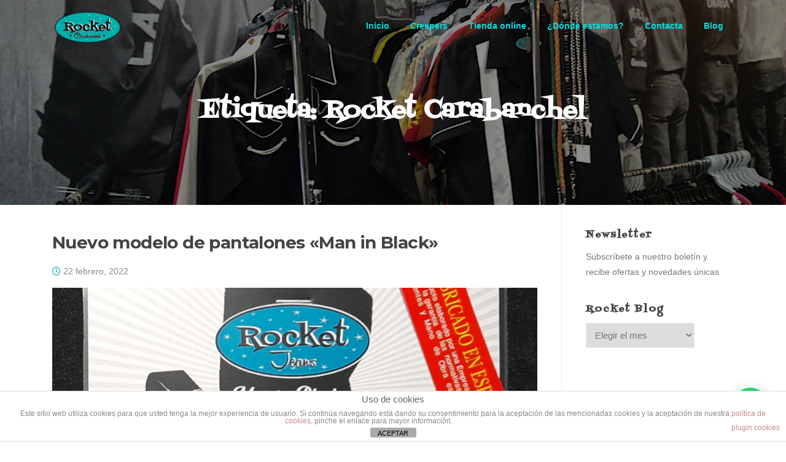

--- FILE ---
content_type: text/html; charset=UTF-8
request_url: https://rocket-shop.es/tag/rocket-carabanchel/
body_size: 13792
content:
<!DOCTYPE html>
<html dir="ltr" lang="es" prefix="og: https://ogp.me/ns#">
<head>
<meta charset="UTF-8">
<meta name="viewport" content="width=device-width, initial-scale=1">
<link rel="profile" href="http://gmpg.org/xfn/11">
<link rel="pingback" href="https://rocket-shop.es/xmlrpc.php">

<title>Rocket Carabanchel | Rocket Carabanchel | Rockabilly &amp; Western</title>

		<!-- All in One SEO 4.9.3 - aioseo.com -->
	<meta name="robots" content="max-image-preview:large" />
	<link rel="canonical" href="https://rocket-shop.es/tag/rocket-carabanchel/" />
	<link rel="next" href="https://rocket-shop.es/tag/rocket-carabanchel/page/2/" />
	<meta name="generator" content="All in One SEO (AIOSEO) 4.9.3" />
		<script type="application/ld+json" class="aioseo-schema">
			{"@context":"https:\/\/schema.org","@graph":[{"@type":"BreadcrumbList","@id":"https:\/\/rocket-shop.es\/tag\/rocket-carabanchel\/#breadcrumblist","itemListElement":[{"@type":"ListItem","@id":"https:\/\/rocket-shop.es#listItem","position":1,"name":"Home","item":"https:\/\/rocket-shop.es","nextItem":{"@type":"ListItem","@id":"https:\/\/rocket-shop.es\/tag\/rocket-carabanchel\/#listItem","name":"Rocket Carabanchel"}},{"@type":"ListItem","@id":"https:\/\/rocket-shop.es\/tag\/rocket-carabanchel\/#listItem","position":2,"name":"Rocket Carabanchel","previousItem":{"@type":"ListItem","@id":"https:\/\/rocket-shop.es#listItem","name":"Home"}}]},{"@type":"CollectionPage","@id":"https:\/\/rocket-shop.es\/tag\/rocket-carabanchel\/#collectionpage","url":"https:\/\/rocket-shop.es\/tag\/rocket-carabanchel\/","name":"Rocket Carabanchel | Rocket Carabanchel | Rockabilly & Western","inLanguage":"es-ES","isPartOf":{"@id":"https:\/\/rocket-shop.es\/#website"},"breadcrumb":{"@id":"https:\/\/rocket-shop.es\/tag\/rocket-carabanchel\/#breadcrumblist"}},{"@type":"Organization","@id":"https:\/\/rocket-shop.es\/#organization","name":"Rocket Carabanchel","description":"Rockabilly, Western, Psychobilly, y mucho m\u00e1s","url":"https:\/\/rocket-shop.es\/","telephone":"+34910516582","logo":{"@type":"ImageObject","url":"https:\/\/rocket-shop.es\/wp-content\/uploads\/RocketLogoWeb.png","@id":"https:\/\/rocket-shop.es\/tag\/rocket-carabanchel\/#organizationLogo","width":1024,"height":490},"image":{"@id":"https:\/\/rocket-shop.es\/tag\/rocket-carabanchel\/#organizationLogo"},"sameAs":["https:\/\/www.instagram.com\/rocketcarabanchel\/","https:\/\/www.pinterest.es\/rocketcarabanchel\/_shop\/"]},{"@type":"WebSite","@id":"https:\/\/rocket-shop.es\/#website","url":"https:\/\/rocket-shop.es\/","name":"Rocket Carabanchel | Rockabilly & Western","description":"Rockabilly, Western, Psychobilly, y mucho m\u00e1s","inLanguage":"es-ES","publisher":{"@id":"https:\/\/rocket-shop.es\/#organization"}}]}
		</script>
		<!-- All in One SEO -->

<link rel='dns-prefetch' href='//fonts.googleapis.com' />
<link rel="alternate" type="application/rss+xml" title="Rocket Carabanchel | Rockabilly &amp; Western &raquo; Feed" href="https://rocket-shop.es/feed/" />
<link rel="alternate" type="application/rss+xml" title="Rocket Carabanchel | Rockabilly &amp; Western &raquo; Feed de los comentarios" href="https://rocket-shop.es/comments/feed/" />
<link rel="alternate" type="application/rss+xml" title="Rocket Carabanchel | Rockabilly &amp; Western &raquo; Etiqueta Rocket Carabanchel del feed" href="https://rocket-shop.es/tag/rocket-carabanchel/feed/" />
		<!-- This site uses the Google Analytics by MonsterInsights plugin v9.11.1 - Using Analytics tracking - https://www.monsterinsights.com/ -->
							<script src="//www.googletagmanager.com/gtag/js?id=G-J29S7NMBYN"  data-cfasync="false" data-wpfc-render="false" type="text/javascript" async></script>
			<script data-cfasync="false" data-wpfc-render="false" type="text/javascript">
				var mi_version = '9.11.1';
				var mi_track_user = true;
				var mi_no_track_reason = '';
								var MonsterInsightsDefaultLocations = {"page_location":"https:\/\/rocket-shop.es\/tag\/rocket-carabanchel\/"};
								if ( typeof MonsterInsightsPrivacyGuardFilter === 'function' ) {
					var MonsterInsightsLocations = (typeof MonsterInsightsExcludeQuery === 'object') ? MonsterInsightsPrivacyGuardFilter( MonsterInsightsExcludeQuery ) : MonsterInsightsPrivacyGuardFilter( MonsterInsightsDefaultLocations );
				} else {
					var MonsterInsightsLocations = (typeof MonsterInsightsExcludeQuery === 'object') ? MonsterInsightsExcludeQuery : MonsterInsightsDefaultLocations;
				}

								var disableStrs = [
										'ga-disable-G-J29S7NMBYN',
									];

				/* Function to detect opted out users */
				function __gtagTrackerIsOptedOut() {
					for (var index = 0; index < disableStrs.length; index++) {
						if (document.cookie.indexOf(disableStrs[index] + '=true') > -1) {
							return true;
						}
					}

					return false;
				}

				/* Disable tracking if the opt-out cookie exists. */
				if (__gtagTrackerIsOptedOut()) {
					for (var index = 0; index < disableStrs.length; index++) {
						window[disableStrs[index]] = true;
					}
				}

				/* Opt-out function */
				function __gtagTrackerOptout() {
					for (var index = 0; index < disableStrs.length; index++) {
						document.cookie = disableStrs[index] + '=true; expires=Thu, 31 Dec 2099 23:59:59 UTC; path=/';
						window[disableStrs[index]] = true;
					}
				}

				if ('undefined' === typeof gaOptout) {
					function gaOptout() {
						__gtagTrackerOptout();
					}
				}
								window.dataLayer = window.dataLayer || [];

				window.MonsterInsightsDualTracker = {
					helpers: {},
					trackers: {},
				};
				if (mi_track_user) {
					function __gtagDataLayer() {
						dataLayer.push(arguments);
					}

					function __gtagTracker(type, name, parameters) {
						if (!parameters) {
							parameters = {};
						}

						if (parameters.send_to) {
							__gtagDataLayer.apply(null, arguments);
							return;
						}

						if (type === 'event') {
														parameters.send_to = monsterinsights_frontend.v4_id;
							var hookName = name;
							if (typeof parameters['event_category'] !== 'undefined') {
								hookName = parameters['event_category'] + ':' + name;
							}

							if (typeof MonsterInsightsDualTracker.trackers[hookName] !== 'undefined') {
								MonsterInsightsDualTracker.trackers[hookName](parameters);
							} else {
								__gtagDataLayer('event', name, parameters);
							}
							
						} else {
							__gtagDataLayer.apply(null, arguments);
						}
					}

					__gtagTracker('js', new Date());
					__gtagTracker('set', {
						'developer_id.dZGIzZG': true,
											});
					if ( MonsterInsightsLocations.page_location ) {
						__gtagTracker('set', MonsterInsightsLocations);
					}
										__gtagTracker('config', 'G-J29S7NMBYN', {"forceSSL":"true","link_attribution":"true"} );
										window.gtag = __gtagTracker;										(function () {
						/* https://developers.google.com/analytics/devguides/collection/analyticsjs/ */
						/* ga and __gaTracker compatibility shim. */
						var noopfn = function () {
							return null;
						};
						var newtracker = function () {
							return new Tracker();
						};
						var Tracker = function () {
							return null;
						};
						var p = Tracker.prototype;
						p.get = noopfn;
						p.set = noopfn;
						p.send = function () {
							var args = Array.prototype.slice.call(arguments);
							args.unshift('send');
							__gaTracker.apply(null, args);
						};
						var __gaTracker = function () {
							var len = arguments.length;
							if (len === 0) {
								return;
							}
							var f = arguments[len - 1];
							if (typeof f !== 'object' || f === null || typeof f.hitCallback !== 'function') {
								if ('send' === arguments[0]) {
									var hitConverted, hitObject = false, action;
									if ('event' === arguments[1]) {
										if ('undefined' !== typeof arguments[3]) {
											hitObject = {
												'eventAction': arguments[3],
												'eventCategory': arguments[2],
												'eventLabel': arguments[4],
												'value': arguments[5] ? arguments[5] : 1,
											}
										}
									}
									if ('pageview' === arguments[1]) {
										if ('undefined' !== typeof arguments[2]) {
											hitObject = {
												'eventAction': 'page_view',
												'page_path': arguments[2],
											}
										}
									}
									if (typeof arguments[2] === 'object') {
										hitObject = arguments[2];
									}
									if (typeof arguments[5] === 'object') {
										Object.assign(hitObject, arguments[5]);
									}
									if ('undefined' !== typeof arguments[1].hitType) {
										hitObject = arguments[1];
										if ('pageview' === hitObject.hitType) {
											hitObject.eventAction = 'page_view';
										}
									}
									if (hitObject) {
										action = 'timing' === arguments[1].hitType ? 'timing_complete' : hitObject.eventAction;
										hitConverted = mapArgs(hitObject);
										__gtagTracker('event', action, hitConverted);
									}
								}
								return;
							}

							function mapArgs(args) {
								var arg, hit = {};
								var gaMap = {
									'eventCategory': 'event_category',
									'eventAction': 'event_action',
									'eventLabel': 'event_label',
									'eventValue': 'event_value',
									'nonInteraction': 'non_interaction',
									'timingCategory': 'event_category',
									'timingVar': 'name',
									'timingValue': 'value',
									'timingLabel': 'event_label',
									'page': 'page_path',
									'location': 'page_location',
									'title': 'page_title',
									'referrer' : 'page_referrer',
								};
								for (arg in args) {
																		if (!(!args.hasOwnProperty(arg) || !gaMap.hasOwnProperty(arg))) {
										hit[gaMap[arg]] = args[arg];
									} else {
										hit[arg] = args[arg];
									}
								}
								return hit;
							}

							try {
								f.hitCallback();
							} catch (ex) {
							}
						};
						__gaTracker.create = newtracker;
						__gaTracker.getByName = newtracker;
						__gaTracker.getAll = function () {
							return [];
						};
						__gaTracker.remove = noopfn;
						__gaTracker.loaded = true;
						window['__gaTracker'] = __gaTracker;
					})();
									} else {
										console.log("");
					(function () {
						function __gtagTracker() {
							return null;
						}

						window['__gtagTracker'] = __gtagTracker;
						window['gtag'] = __gtagTracker;
					})();
									}
			</script>
							<!-- / Google Analytics by MonsterInsights -->
		<style id='wp-img-auto-sizes-contain-inline-css' type='text/css'>
img:is([sizes=auto i],[sizes^="auto," i]){contain-intrinsic-size:3000px 1500px}
/*# sourceURL=wp-img-auto-sizes-contain-inline-css */
</style>
<style id='wp-emoji-styles-inline-css' type='text/css'>

	img.wp-smiley, img.emoji {
		display: inline !important;
		border: none !important;
		box-shadow: none !important;
		height: 1em !important;
		width: 1em !important;
		margin: 0 0.07em !important;
		vertical-align: -0.1em !important;
		background: none !important;
		padding: 0 !important;
	}
/*# sourceURL=wp-emoji-styles-inline-css */
</style>
<style id='wp-block-library-inline-css' type='text/css'>
:root{--wp-block-synced-color:#7a00df;--wp-block-synced-color--rgb:122,0,223;--wp-bound-block-color:var(--wp-block-synced-color);--wp-editor-canvas-background:#ddd;--wp-admin-theme-color:#007cba;--wp-admin-theme-color--rgb:0,124,186;--wp-admin-theme-color-darker-10:#006ba1;--wp-admin-theme-color-darker-10--rgb:0,107,160.5;--wp-admin-theme-color-darker-20:#005a87;--wp-admin-theme-color-darker-20--rgb:0,90,135;--wp-admin-border-width-focus:2px}@media (min-resolution:192dpi){:root{--wp-admin-border-width-focus:1.5px}}.wp-element-button{cursor:pointer}:root .has-very-light-gray-background-color{background-color:#eee}:root .has-very-dark-gray-background-color{background-color:#313131}:root .has-very-light-gray-color{color:#eee}:root .has-very-dark-gray-color{color:#313131}:root .has-vivid-green-cyan-to-vivid-cyan-blue-gradient-background{background:linear-gradient(135deg,#00d084,#0693e3)}:root .has-purple-crush-gradient-background{background:linear-gradient(135deg,#34e2e4,#4721fb 50%,#ab1dfe)}:root .has-hazy-dawn-gradient-background{background:linear-gradient(135deg,#faaca8,#dad0ec)}:root .has-subdued-olive-gradient-background{background:linear-gradient(135deg,#fafae1,#67a671)}:root .has-atomic-cream-gradient-background{background:linear-gradient(135deg,#fdd79a,#004a59)}:root .has-nightshade-gradient-background{background:linear-gradient(135deg,#330968,#31cdcf)}:root .has-midnight-gradient-background{background:linear-gradient(135deg,#020381,#2874fc)}:root{--wp--preset--font-size--normal:16px;--wp--preset--font-size--huge:42px}.has-regular-font-size{font-size:1em}.has-larger-font-size{font-size:2.625em}.has-normal-font-size{font-size:var(--wp--preset--font-size--normal)}.has-huge-font-size{font-size:var(--wp--preset--font-size--huge)}.has-text-align-center{text-align:center}.has-text-align-left{text-align:left}.has-text-align-right{text-align:right}.has-fit-text{white-space:nowrap!important}#end-resizable-editor-section{display:none}.aligncenter{clear:both}.items-justified-left{justify-content:flex-start}.items-justified-center{justify-content:center}.items-justified-right{justify-content:flex-end}.items-justified-space-between{justify-content:space-between}.screen-reader-text{border:0;clip-path:inset(50%);height:1px;margin:-1px;overflow:hidden;padding:0;position:absolute;width:1px;word-wrap:normal!important}.screen-reader-text:focus{background-color:#ddd;clip-path:none;color:#444;display:block;font-size:1em;height:auto;left:5px;line-height:normal;padding:15px 23px 14px;text-decoration:none;top:5px;width:auto;z-index:100000}html :where(.has-border-color){border-style:solid}html :where([style*=border-top-color]){border-top-style:solid}html :where([style*=border-right-color]){border-right-style:solid}html :where([style*=border-bottom-color]){border-bottom-style:solid}html :where([style*=border-left-color]){border-left-style:solid}html :where([style*=border-width]){border-style:solid}html :where([style*=border-top-width]){border-top-style:solid}html :where([style*=border-right-width]){border-right-style:solid}html :where([style*=border-bottom-width]){border-bottom-style:solid}html :where([style*=border-left-width]){border-left-style:solid}html :where(img[class*=wp-image-]){height:auto;max-width:100%}:where(figure){margin:0 0 1em}html :where(.is-position-sticky){--wp-admin--admin-bar--position-offset:var(--wp-admin--admin-bar--height,0px)}@media screen and (max-width:600px){html :where(.is-position-sticky){--wp-admin--admin-bar--position-offset:0px}}

/*# sourceURL=wp-block-library-inline-css */
</style><style id='global-styles-inline-css' type='text/css'>
:root{--wp--preset--aspect-ratio--square: 1;--wp--preset--aspect-ratio--4-3: 4/3;--wp--preset--aspect-ratio--3-4: 3/4;--wp--preset--aspect-ratio--3-2: 3/2;--wp--preset--aspect-ratio--2-3: 2/3;--wp--preset--aspect-ratio--16-9: 16/9;--wp--preset--aspect-ratio--9-16: 9/16;--wp--preset--color--black: #000000;--wp--preset--color--cyan-bluish-gray: #abb8c3;--wp--preset--color--white: #ffffff;--wp--preset--color--pale-pink: #f78da7;--wp--preset--color--vivid-red: #cf2e2e;--wp--preset--color--luminous-vivid-orange: #ff6900;--wp--preset--color--luminous-vivid-amber: #fcb900;--wp--preset--color--light-green-cyan: #7bdcb5;--wp--preset--color--vivid-green-cyan: #00d084;--wp--preset--color--pale-cyan-blue: #8ed1fc;--wp--preset--color--vivid-cyan-blue: #0693e3;--wp--preset--color--vivid-purple: #9b51e0;--wp--preset--gradient--vivid-cyan-blue-to-vivid-purple: linear-gradient(135deg,rgb(6,147,227) 0%,rgb(155,81,224) 100%);--wp--preset--gradient--light-green-cyan-to-vivid-green-cyan: linear-gradient(135deg,rgb(122,220,180) 0%,rgb(0,208,130) 100%);--wp--preset--gradient--luminous-vivid-amber-to-luminous-vivid-orange: linear-gradient(135deg,rgb(252,185,0) 0%,rgb(255,105,0) 100%);--wp--preset--gradient--luminous-vivid-orange-to-vivid-red: linear-gradient(135deg,rgb(255,105,0) 0%,rgb(207,46,46) 100%);--wp--preset--gradient--very-light-gray-to-cyan-bluish-gray: linear-gradient(135deg,rgb(238,238,238) 0%,rgb(169,184,195) 100%);--wp--preset--gradient--cool-to-warm-spectrum: linear-gradient(135deg,rgb(74,234,220) 0%,rgb(151,120,209) 20%,rgb(207,42,186) 40%,rgb(238,44,130) 60%,rgb(251,105,98) 80%,rgb(254,248,76) 100%);--wp--preset--gradient--blush-light-purple: linear-gradient(135deg,rgb(255,206,236) 0%,rgb(152,150,240) 100%);--wp--preset--gradient--blush-bordeaux: linear-gradient(135deg,rgb(254,205,165) 0%,rgb(254,45,45) 50%,rgb(107,0,62) 100%);--wp--preset--gradient--luminous-dusk: linear-gradient(135deg,rgb(255,203,112) 0%,rgb(199,81,192) 50%,rgb(65,88,208) 100%);--wp--preset--gradient--pale-ocean: linear-gradient(135deg,rgb(255,245,203) 0%,rgb(182,227,212) 50%,rgb(51,167,181) 100%);--wp--preset--gradient--electric-grass: linear-gradient(135deg,rgb(202,248,128) 0%,rgb(113,206,126) 100%);--wp--preset--gradient--midnight: linear-gradient(135deg,rgb(2,3,129) 0%,rgb(40,116,252) 100%);--wp--preset--font-size--small: 13px;--wp--preset--font-size--medium: 20px;--wp--preset--font-size--large: 36px;--wp--preset--font-size--x-large: 42px;--wp--preset--spacing--20: 0.44rem;--wp--preset--spacing--30: 0.67rem;--wp--preset--spacing--40: 1rem;--wp--preset--spacing--50: 1.5rem;--wp--preset--spacing--60: 2.25rem;--wp--preset--spacing--70: 3.38rem;--wp--preset--spacing--80: 5.06rem;--wp--preset--shadow--natural: 6px 6px 9px rgba(0, 0, 0, 0.2);--wp--preset--shadow--deep: 12px 12px 50px rgba(0, 0, 0, 0.4);--wp--preset--shadow--sharp: 6px 6px 0px rgba(0, 0, 0, 0.2);--wp--preset--shadow--outlined: 6px 6px 0px -3px rgb(255, 255, 255), 6px 6px rgb(0, 0, 0);--wp--preset--shadow--crisp: 6px 6px 0px rgb(0, 0, 0);}:where(.is-layout-flex){gap: 0.5em;}:where(.is-layout-grid){gap: 0.5em;}body .is-layout-flex{display: flex;}.is-layout-flex{flex-wrap: wrap;align-items: center;}.is-layout-flex > :is(*, div){margin: 0;}body .is-layout-grid{display: grid;}.is-layout-grid > :is(*, div){margin: 0;}:where(.wp-block-columns.is-layout-flex){gap: 2em;}:where(.wp-block-columns.is-layout-grid){gap: 2em;}:where(.wp-block-post-template.is-layout-flex){gap: 1.25em;}:where(.wp-block-post-template.is-layout-grid){gap: 1.25em;}.has-black-color{color: var(--wp--preset--color--black) !important;}.has-cyan-bluish-gray-color{color: var(--wp--preset--color--cyan-bluish-gray) !important;}.has-white-color{color: var(--wp--preset--color--white) !important;}.has-pale-pink-color{color: var(--wp--preset--color--pale-pink) !important;}.has-vivid-red-color{color: var(--wp--preset--color--vivid-red) !important;}.has-luminous-vivid-orange-color{color: var(--wp--preset--color--luminous-vivid-orange) !important;}.has-luminous-vivid-amber-color{color: var(--wp--preset--color--luminous-vivid-amber) !important;}.has-light-green-cyan-color{color: var(--wp--preset--color--light-green-cyan) !important;}.has-vivid-green-cyan-color{color: var(--wp--preset--color--vivid-green-cyan) !important;}.has-pale-cyan-blue-color{color: var(--wp--preset--color--pale-cyan-blue) !important;}.has-vivid-cyan-blue-color{color: var(--wp--preset--color--vivid-cyan-blue) !important;}.has-vivid-purple-color{color: var(--wp--preset--color--vivid-purple) !important;}.has-black-background-color{background-color: var(--wp--preset--color--black) !important;}.has-cyan-bluish-gray-background-color{background-color: var(--wp--preset--color--cyan-bluish-gray) !important;}.has-white-background-color{background-color: var(--wp--preset--color--white) !important;}.has-pale-pink-background-color{background-color: var(--wp--preset--color--pale-pink) !important;}.has-vivid-red-background-color{background-color: var(--wp--preset--color--vivid-red) !important;}.has-luminous-vivid-orange-background-color{background-color: var(--wp--preset--color--luminous-vivid-orange) !important;}.has-luminous-vivid-amber-background-color{background-color: var(--wp--preset--color--luminous-vivid-amber) !important;}.has-light-green-cyan-background-color{background-color: var(--wp--preset--color--light-green-cyan) !important;}.has-vivid-green-cyan-background-color{background-color: var(--wp--preset--color--vivid-green-cyan) !important;}.has-pale-cyan-blue-background-color{background-color: var(--wp--preset--color--pale-cyan-blue) !important;}.has-vivid-cyan-blue-background-color{background-color: var(--wp--preset--color--vivid-cyan-blue) !important;}.has-vivid-purple-background-color{background-color: var(--wp--preset--color--vivid-purple) !important;}.has-black-border-color{border-color: var(--wp--preset--color--black) !important;}.has-cyan-bluish-gray-border-color{border-color: var(--wp--preset--color--cyan-bluish-gray) !important;}.has-white-border-color{border-color: var(--wp--preset--color--white) !important;}.has-pale-pink-border-color{border-color: var(--wp--preset--color--pale-pink) !important;}.has-vivid-red-border-color{border-color: var(--wp--preset--color--vivid-red) !important;}.has-luminous-vivid-orange-border-color{border-color: var(--wp--preset--color--luminous-vivid-orange) !important;}.has-luminous-vivid-amber-border-color{border-color: var(--wp--preset--color--luminous-vivid-amber) !important;}.has-light-green-cyan-border-color{border-color: var(--wp--preset--color--light-green-cyan) !important;}.has-vivid-green-cyan-border-color{border-color: var(--wp--preset--color--vivid-green-cyan) !important;}.has-pale-cyan-blue-border-color{border-color: var(--wp--preset--color--pale-cyan-blue) !important;}.has-vivid-cyan-blue-border-color{border-color: var(--wp--preset--color--vivid-cyan-blue) !important;}.has-vivid-purple-border-color{border-color: var(--wp--preset--color--vivid-purple) !important;}.has-vivid-cyan-blue-to-vivid-purple-gradient-background{background: var(--wp--preset--gradient--vivid-cyan-blue-to-vivid-purple) !important;}.has-light-green-cyan-to-vivid-green-cyan-gradient-background{background: var(--wp--preset--gradient--light-green-cyan-to-vivid-green-cyan) !important;}.has-luminous-vivid-amber-to-luminous-vivid-orange-gradient-background{background: var(--wp--preset--gradient--luminous-vivid-amber-to-luminous-vivid-orange) !important;}.has-luminous-vivid-orange-to-vivid-red-gradient-background{background: var(--wp--preset--gradient--luminous-vivid-orange-to-vivid-red) !important;}.has-very-light-gray-to-cyan-bluish-gray-gradient-background{background: var(--wp--preset--gradient--very-light-gray-to-cyan-bluish-gray) !important;}.has-cool-to-warm-spectrum-gradient-background{background: var(--wp--preset--gradient--cool-to-warm-spectrum) !important;}.has-blush-light-purple-gradient-background{background: var(--wp--preset--gradient--blush-light-purple) !important;}.has-blush-bordeaux-gradient-background{background: var(--wp--preset--gradient--blush-bordeaux) !important;}.has-luminous-dusk-gradient-background{background: var(--wp--preset--gradient--luminous-dusk) !important;}.has-pale-ocean-gradient-background{background: var(--wp--preset--gradient--pale-ocean) !important;}.has-electric-grass-gradient-background{background: var(--wp--preset--gradient--electric-grass) !important;}.has-midnight-gradient-background{background: var(--wp--preset--gradient--midnight) !important;}.has-small-font-size{font-size: var(--wp--preset--font-size--small) !important;}.has-medium-font-size{font-size: var(--wp--preset--font-size--medium) !important;}.has-large-font-size{font-size: var(--wp--preset--font-size--large) !important;}.has-x-large-font-size{font-size: var(--wp--preset--font-size--x-large) !important;}
/*# sourceURL=global-styles-inline-css */
</style>

<style id='classic-theme-styles-inline-css' type='text/css'>
/*! This file is auto-generated */
.wp-block-button__link{color:#fff;background-color:#32373c;border-radius:9999px;box-shadow:none;text-decoration:none;padding:calc(.667em + 2px) calc(1.333em + 2px);font-size:1.125em}.wp-block-file__button{background:#32373c;color:#fff;text-decoration:none}
/*# sourceURL=/wp-includes/css/classic-themes.min.css */
</style>
<link rel='stylesheet' id='front-estilos-css' href='https://rocket-shop.es/wp-content/plugins/asesor-cookies-para-la-ley-en-espana/html/front/estilos.css?ver=558aa60f5cab9bbea97560d880e60deb' type='text/css' media='all' />
<link rel='stylesheet' id='default-icon-styles-css' href='https://rocket-shop.es/wp-content/plugins/svg-vector-icon-plugin/public/../admin/css/wordpress-svg-icon-plugin-style.min.css?ver=558aa60f5cab9bbea97560d880e60deb' type='text/css' media='all' />
<link rel='stylesheet' id='iw-defaults-css' href='https://rocket-shop.es/wp-content/plugins/widgets-for-siteorigin/inc/../css/defaults.css?ver=1.4.7' type='text/css' media='all' />
<link rel='stylesheet' id='googlefonts-css' href='https://fonts.googleapis.com/css?family=Fontdiner+Swanky:400&subset=latin' type='text/css' media='all' />
<link rel='stylesheet' id='screenr-fonts-css' href='https://fonts.googleapis.com/css?family=Open%2BSans%3A400%2C300%2C300italic%2C400italic%2C600%2C600italic%2C700%2C700italic%7CMontserrat%3A400%2C700&#038;subset=latin%2Clatin-ext' type='text/css' media='all' />
<link rel='stylesheet' id='screenr-fa-css' href='https://rocket-shop.es/wp-content/themes/screenr/assets/fontawesome-v6/css/all.min.css?ver=6.5.1' type='text/css' media='all' />
<link rel='stylesheet' id='screenr-fa-shims-css' href='https://rocket-shop.es/wp-content/themes/screenr/assets/fontawesome-v6/css/v4-shims.min.css?ver=6.5.1' type='text/css' media='all' />
<link rel='stylesheet' id='bootstrap-css' href='https://rocket-shop.es/wp-content/themes/screenr/assets/css/bootstrap.min.css?ver=4.0.0' type='text/css' media='all' />
<link rel='stylesheet' id='screenr-style-css' href='https://rocket-shop.es/wp-content/themes/screenr/style.css?ver=558aa60f5cab9bbea97560d880e60deb' type='text/css' media='all' />
<style id='screenr-style-inline-css' type='text/css'>
		.nav-menu > li > a,
		.no-scroll .sticky-header.transparent .nav-menu > li > a,
		.sticky-header.transparent .nav-menu > li > a {
			color: #00dfe2;
		}

					.nav-menu > li > a:hover,
		.nav-menu > li.current-menu-item > a,
		.no-scroll .sticky-header.transparent .nav-menu > li.current-menu-item > a,
		.sticky-header.transparent .nav-menu > li.current-menu-item > a {
			color: #00d3d0;
			-webkit-transition: all 0.5s ease-in-out;
			-moz-transition: all 0.5s ease-in-out;
			-o-transition: all 0.5s ease-in-out;
			transition: all 0.5s ease-in-out;
		}
		.sticky-header.transparent .nav-menu > li:hover > a::after, .sticky-header.transparent .nav-menu > li.current-menu-item > a::after {
			border-bottom-color: #00d3d0;
		}
					.sticky-header.transparent .nav-menu > li:hover > a::after,
		.sticky-header.transparent .nav-menu > li.current-menu-item > a::after {
			border-bottom-color: #ffffff;
		}
				#nav-toggle span,
	#nav-toggle span::before,
	#nav-toggle span::after,
	#nav-toggle.nav-is-visible span::before,
	#nav-toggle.nav-is-visible span::after,

	.transparent #nav-toggle span,
	.transparent #nav-toggle span::before,
	.transparent #nav-toggle span::after,
	.transparent #nav-toggle.nav-is-visible span::before,
	.transparent #nav-toggle.nav-is-visible span::after
	{
		background-color: #ffffff;
	}

			.site-branding .site-title,
	.site-branding .site-text-logo,
	.site-branding .site-title a,
	.site-branding .site-text-logo a,
	.site-branding .site-description,
	.transparent .site-branding .site-description,
	.transparent .site-branding .site-title a {
		color: #5e5e5e;
	}

			#page-header-cover.swiper-slider.no-image .swiper-slide .overlay {
		background-color: #000000;
		opacity: 1;
	}
	
	
	
	
	
	
	
		.site-footer .site-info, .site-footer .site-info a {
		color: #eaeaea;
	}
				input[type="reset"], input[type="submit"], input[type="submit"],
		.btn-theme-primary,
		.btn-theme-primary-outline:hover,
		.features-content .features__item,
		.nav-links a:hover,
		.woocommerce #respond input#submit, .woocommerce a.button, .woocommerce button.button, .woocommerce input.button, .woocommerce button.button.alt
		{
			background-color: #00afa5;
		}
		textarea:focus,
		input[type="date"]:focus,
		input[type="datetime"]:focus,
		input[type="datetime-local"]:focus,
		input[type="email"]:focus,
		input[type="month"]:focus,
		input[type="number"]:focus,
		input[type="password"]:focus,
		input[type="search"]:focus,
		input[type="tel"]:focus,
		input[type="text"]:focus,
		input[type="time"]:focus,
		input[type="url"]:focus,
		input[type="week"]:focus {
			border-color: #00afa5;
		}

		a,
		.screen-reader-text:hover,
		.screen-reader-text:active,
		.screen-reader-text:focus,
		.header-social a,
		.nav-menu li.current-menu-item > a,
		.nav-menu a:hover,
		.nav-menu ul li a:hover,
		.nav-menu li.onepress-current-item > a,
		.nav-menu ul li.current-menu-item > a,
		.nav-menu > li a.menu-actived,
		.nav-menu.nav-menu-mobile li.nav-current-item > a,
		.site-footer a,
		.site-footer .btt a:hover,
		.highlight,
		.entry-meta a:hover,
		.entry-meta i,
		.sticky .entry-title:after,
		#comments .comment .comment-wrapper .comment-meta .comment-time:hover, #comments .comment .comment-wrapper .comment-meta .comment-reply-link:hover, #comments .comment .comment-wrapper .comment-meta .comment-edit-link:hover,
		.sidebar .widget a:hover,
		.services-content .service-card-icon i,
		.contact-details i,
		.contact-details a .contact-detail-value:hover, .contact-details .contact-detail-value:hover,
		.btn-theme-primary-outline
		{
			color: #00afa5;
		}

		.entry-content blockquote {
			border-left: 3px solid #00afa5;
		}

		.btn-theme-primary-outline, .btn-theme-primary-outline:hover {
			border-color: #00afa5;
		}
		.section-news .entry-grid-elements {
			border-top-color: #00afa5;
		}
			.gallery-carousel .g-item{
		padding: 0px 2px;
	}
	.gallery-carousel {
		margin-left: -2px;
		margin-right: -2px;
	}
	.gallery-grid .g-item, .gallery-masonry .g-item .inner {
		padding: 2px;
	}
	.gallery-grid, .gallery-masonry {
		margin: -2px;
	}
	
/*# sourceURL=screenr-style-inline-css */
</style>
<link rel='stylesheet' id='screenr-gallery-lightgallery-css' href='https://rocket-shop.es/wp-content/themes/screenr/assets/css/lightgallery.css?ver=558aa60f5cab9bbea97560d880e60deb' type='text/css' media='all' />
<script type="text/javascript" src="https://rocket-shop.es/wp-content/plugins/google-analytics-for-wordpress/assets/js/frontend-gtag.min.js?ver=9.11.1" id="monsterinsights-frontend-script-js" async="async" data-wp-strategy="async"></script>
<script data-cfasync="false" data-wpfc-render="false" type="text/javascript" id='monsterinsights-frontend-script-js-extra'>/* <![CDATA[ */
var monsterinsights_frontend = {"js_events_tracking":"true","download_extensions":"doc,pdf,ppt,zip,xls,docx,pptx,xlsx","inbound_paths":"[{\"path\":\"\\\/go\\\/\",\"label\":\"affiliate\"},{\"path\":\"\\\/recommend\\\/\",\"label\":\"affiliate\"}]","home_url":"https:\/\/rocket-shop.es","hash_tracking":"false","v4_id":"G-J29S7NMBYN"};/* ]]> */
</script>
<script type="text/javascript" src="https://rocket-shop.es/wp-includes/js/jquery/jquery.min.js?ver=3.7.1" id="jquery-core-js"></script>
<script type="text/javascript" src="https://rocket-shop.es/wp-includes/js/jquery/jquery-migrate.min.js?ver=3.4.1" id="jquery-migrate-js"></script>
<script type="text/javascript" id="front-principal-js-extra">
/* <![CDATA[ */
var cdp_cookies_info = {"url_plugin":"https://rocket-shop.es/wp-content/plugins/asesor-cookies-para-la-ley-en-espana/plugin.php","url_admin_ajax":"https://rocket-shop.es/wp-admin/admin-ajax.php"};
//# sourceURL=front-principal-js-extra
/* ]]> */
</script>
<script type="text/javascript" src="https://rocket-shop.es/wp-content/plugins/asesor-cookies-para-la-ley-en-espana/html/front/principal.js?ver=558aa60f5cab9bbea97560d880e60deb" id="front-principal-js"></script>
<link rel="https://api.w.org/" href="https://rocket-shop.es/wp-json/" /><link rel="alternate" title="JSON" type="application/json" href="https://rocket-shop.es/wp-json/wp/v2/tags/29" /><link rel="EditURI" type="application/rsd+xml" title="RSD" href="https://rocket-shop.es/xmlrpc.php?rsd" />

        <script type="text/javascript">
            (function () {
                window.lsow_fs = {can_use_premium_code: false};
            })();
        </script>
        <script type="text/javascript">
(function(url){
	if(/(?:Chrome\/26\.0\.1410\.63 Safari\/537\.31|WordfenceTestMonBot)/.test(navigator.userAgent)){ return; }
	var addEvent = function(evt, handler) {
		if (window.addEventListener) {
			document.addEventListener(evt, handler, false);
		} else if (window.attachEvent) {
			document.attachEvent('on' + evt, handler);
		}
	};
	var removeEvent = function(evt, handler) {
		if (window.removeEventListener) {
			document.removeEventListener(evt, handler, false);
		} else if (window.detachEvent) {
			document.detachEvent('on' + evt, handler);
		}
	};
	var evts = 'contextmenu dblclick drag dragend dragenter dragleave dragover dragstart drop keydown keypress keyup mousedown mousemove mouseout mouseover mouseup mousewheel scroll'.split(' ');
	var logHuman = function() {
		if (window.wfLogHumanRan) { return; }
		window.wfLogHumanRan = true;
		var wfscr = document.createElement('script');
		wfscr.type = 'text/javascript';
		wfscr.async = true;
		wfscr.src = url + '&r=' + Math.random();
		(document.getElementsByTagName('head')[0]||document.getElementsByTagName('body')[0]).appendChild(wfscr);
		for (var i = 0; i < evts.length; i++) {
			removeEvent(evts[i], logHuman);
		}
	};
	for (var i = 0; i < evts.length; i++) {
		addEvent(evts[i], logHuman);
	}
})('//rocket-shop.es/?wordfence_lh=1&hid=F3F66ECFAB49B9B4F4EF50B7439044E9');
</script><style type='text/css' media='screen'>
	h1{ font-family:"Fontdiner Swanky", arial, sans-serif;}
	h2{ font-family:"Fontdiner Swanky", arial, sans-serif;}
</style>
<!-- fonts delivered by Wordpress Google Fonts, a plugin by Adrian3.com --><!-- Analytics by WP Statistics - https://wp-statistics.com -->
<link rel="icon" href="https://rocket-shop.es/wp-content/uploads/cropped-icon-32x32.png" sizes="32x32" />
<link rel="icon" href="https://rocket-shop.es/wp-content/uploads/cropped-icon-192x192.png" sizes="192x192" />
<link rel="apple-touch-icon" href="https://rocket-shop.es/wp-content/uploads/cropped-icon-180x180.png" />
<meta name="msapplication-TileImage" content="https://rocket-shop.es/wp-content/uploads/cropped-icon-270x270.png" />
		<style type="text/css" id="wp-custom-css">
			/*
Te damos la bienvenida a CSS personalizado

Para saber cómo funciona, ve a http://wp.me/PEmnE-Bt
*/
.swiper-slider .swiper-intro-inner h1, .swiper-slider .swiper-intro-inner h2, .swiper-slider .swiper-intro-inner h3, .swiper-slider .swiper-intro-inner h4 {
	color: #ffffff;
	text-transform: none;
	-webkit-transition-delay: 0;
/* Safari */
	transition-delay: 0;
}

.sidebar .widget .widget-title {
	font-size: 15px;
	font-weight: 700;
	letter-spacing: 2px;
	text-transform: none;
}


		</style>
		<link rel='stylesheet' id='joinchat-css' href='https://rocket-shop.es/wp-content/plugins/creame-whatsapp-me/public/css/joinchat-btn.min.css?ver=6.0.10' type='text/css' media='all' />
<style id='joinchat-inline-css' type='text/css'>
.joinchat{--ch:142;--cs:70%;--cl:49%;--bw:1}
/*# sourceURL=joinchat-inline-css */
</style>
</head>

<body class="archive tag tag-rocket-carabanchel tag-29 wp-custom-logo wp-theme-screenr hfeed no-site-title no-site-tagline header-layout-fixed">
<div id="page" class="site">
	<a class="skip-link screen-reader-text" href="#content">Saltar al contenido</a>
    	<header id="masthead" class="site-header sticky-header transparent" role="banner">
		<div class="container">
			    <div class="site-branding">
        <a href="https://rocket-shop.es/" class="custom-logo-link  no-t-logo" rel="home" itemprop="url"><img width="240" height="60" src="https://rocket-shop.es/wp-content/uploads/cropped-LogoSup-1.png" class="custom-logo" alt="Rocket Carabanchel | Rockabilly &amp; Western" itemprop="logo" decoding="async" /></a>    </div><!-- .site-branding -->
    
			<div class="header-right-wrapper">
				<a href="#" id="nav-toggle">Menú<span></span></a>
				<nav id="site-navigation" class="main-navigation" role="navigation">
					<ul class="nav-menu">
						<li id="menu-item-53" class="menu-item menu-item-type-post_type menu-item-object-page menu-item-home menu-item-53"><a href="https://rocket-shop.es/">Inicio</a></li>
<li id="menu-item-779" class="menu-item menu-item-type-custom menu-item-object-custom menu-item-779"><a href="https://tienda.rocket-shop.es/collections/creepers">Creepers</a></li>
<li id="menu-item-105" class="menu-item menu-item-type-custom menu-item-object-custom menu-item-105"><a href="https://tienda.rocket-shop.es/">Tienda online</a></li>
<li id="menu-item-17" class="menu-item menu-item-type-post_type menu-item-object-page menu-item-17"><a href="https://rocket-shop.es/donde-estamos/">¿Dónde estamos?</a></li>
<li id="menu-item-20" class="menu-item menu-item-type-post_type menu-item-object-page menu-item-20"><a href="https://rocket-shop.es/contacta/">Contacta</a></li>
<li id="menu-item-102" class="menu-item menu-item-type-post_type menu-item-object-page current_page_parent menu-item-102"><a href="https://rocket-shop.es/blog/">Blog</a></li>
					</ul>
				</nav>
				<!-- #site-navigation -->
			</div>

		</div>
	</header><!-- #masthead -->
	<section id="page-header-cover" class="section-slider swiper-slider fixed has-image" >
		<div class="swiper-container" data-autoplay="0">
			<div class="swiper-wrapper ">
				<div class="swiper-slide slide-align-center " style="background-image: url('https://rocket-shop.es/wp-content/uploads/cropped-tienda2019.jpg');" ><div class="swiper-slide-intro"><div class="swiper-intro-inner" style="padding-top: 10%; padding-bottom: 10%; " ><h2 class="swiper-slide-heading">Etiqueta: <span>Rocket Carabanchel</span></h2></div></div><div class="overlay"></div></div>			</div>
		</div>
	</section>
	
	<div id="content" class="site-content">

		<div id="content-inside" class="container right-sidebar">
			<div id="primary" class="content-area">
				<main id="main" class="site-main" role="main">

				
										
						
<article id="post-963" class="post-963 post type-post status-publish format-standard has-post-thumbnail hentry category-blog tag-jeans tag-johnny-cash tag-pantalon tag-rockabilly tag-rocket-carabanchel">
	<header class="entry-header">
		<h2 class="entry-title"><a href="https://rocket-shop.es/nuevo-modelo-de-pantalones-man-in-black/" rel="bookmark">Nuevo modelo de pantalones «Man in Black»</a></h2>
					<div class="entry-meta">
				<span class="posted-on"><i aria-hidden="true" class="fa fa-clock-o"></i> <a href="https://rocket-shop.es/nuevo-modelo-de-pantalones-man-in-black/" rel="bookmark"><time class="entry-date published updated" datetime="2022-02-22T19:59:56+01:00">22 febrero, 2022</time></a></span>			</div><!-- .entry-meta -->
		
		<div class="entry-thumb"><img width="790" height="400" src="https://rocket-shop.es/wp-content/uploads/ManInBlack04-790x400.jpg" class="attachment-screenr-blog-list size-screenr-blog-list wp-post-image" alt="" decoding="async" fetchpriority="high" /></div>	</header><!-- .entry-header -->
	<div class="entry-content">
		<p>Continuamos incorporando nuevos modelos a nuestro catálogo. Tan solo han transcurrido seis meses desde que lanzamos nuestro primer pantalón vaquero al mercado y ya tenemos listo el segundo modelo. En esta ocasión hemos querido ofrecer un pantalón cómodo, ligero, pensado para el día a día y que al mismo tiempo&#8230;</p>
	</div><!-- .entry-content -->
	
	<div class="entry-more">
		<a href="https://rocket-shop.es/nuevo-modelo-de-pantalones-man-in-black/" title="Nuevo modelo de pantalones «Man in Black»" class="btn btn-theme-primary">leer más<i aria-hidden="true" class="fa fa-chevron-right"></i></a>
	</div>

</article><!-- #post-## -->

					
						
<article id="post-847" class="post-847 post type-post status-publish format-standard has-post-thumbnail hentry category-blog tag-bikers tag-old-school tag-psychobilly tag-rock tag-rockabilly tag-rocket-carabanchel">
	<header class="entry-header">
		<h2 class="entry-title"><a href="https://rocket-shop.es/nuevos-pantalones-vaqueros-rocket-1948/" rel="bookmark">Nuevos pantalones vaqueros Rocket 1948</a></h2>
					<div class="entry-meta">
				<span class="posted-on"><i aria-hidden="true" class="fa fa-clock-o"></i> <a href="https://rocket-shop.es/nuevos-pantalones-vaqueros-rocket-1948/" rel="bookmark"><time class="entry-date published updated" datetime="2021-06-24T11:51:13+01:00">24 junio, 2021</time></a></span>			</div><!-- .entry-meta -->
		
		<div class="entry-thumb"><img width="790" height="400" src="https://rocket-shop.es/wp-content/uploads/Pantalones-790x400.jpg" class="attachment-screenr-blog-list size-screenr-blog-list wp-post-image" alt="" decoding="async" /></div>	</header><!-- .entry-header -->
	<div class="entry-content">
		<p>Después de meses de duro trabajo y esfuerzo hemos logrado lanzar nuestro primer modelo de pantalón vaquero, al que hemos denominado «Rocket 1948» Tras las dificultades que impuso el brexit a la hora de trabajar con determinadas marcas, nos planteamos seriamente la posibilidad de crear nuestra propia línea de Jeans&#8230;.</p>
	</div><!-- .entry-content -->
	
	<div class="entry-more">
		<a href="https://rocket-shop.es/nuevos-pantalones-vaqueros-rocket-1948/" title="Nuevos pantalones vaqueros Rocket 1948" class="btn btn-theme-primary">leer más<i aria-hidden="true" class="fa fa-chevron-right"></i></a>
	</div>

</article><!-- #post-## -->

					
						
<article id="post-752" class="post-752 post type-post status-publish format-standard has-post-thumbnail hentry category-blog tag-barrionalismo tag-bikers tag-carabanchel tag-novedades tag-old-school tag-rocket-carabanchel">
	<header class="entry-header">
		<h2 class="entry-title"><a href="https://rocket-shop.es/fuckin-modern-world/" rel="bookmark">Fuckin&#8217; Modern World</a></h2>
					<div class="entry-meta">
				<span class="posted-on"><i aria-hidden="true" class="fa fa-clock-o"></i> <a href="https://rocket-shop.es/fuckin-modern-world/" rel="bookmark"><time class="entry-date published updated" datetime="2019-11-11T12:25:28+01:00">11 noviembre, 2019</time></a></span>			</div><!-- .entry-meta -->
		
		<div class="entry-thumb"><img width="790" height="400" src="https://rocket-shop.es/wp-content/uploads/Libreta-790x400.jpg" class="attachment-screenr-blog-list size-screenr-blog-list wp-post-image" alt="" decoding="async" /></div>	</header><!-- .entry-header -->
	<div class="entry-content">
		<p>Nuevo diseño «Carabanchel, Fuckin&#8217; modern world», muy pronto impreso en camisetas y otras prendas. De momento presente en estas libretas hechas a mano con vinilos de 7&#8243; reciclados. +info: https://tienda.rocket-shop.es/products/libreta-carabanchel-fuckin-modern-world</p>
	</div><!-- .entry-content -->
	
	<div class="entry-more">
		<a href="https://rocket-shop.es/fuckin-modern-world/" title="Fuckin&#8217; Modern World" class="btn btn-theme-primary">leer más<i aria-hidden="true" class="fa fa-chevron-right"></i></a>
	</div>

</article><!-- #post-## -->

					
						
<article id="post-708" class="post-708 post type-post status-publish format-standard has-post-thumbnail hentry category-blog tag-barrionalismo tag-camisetas tag-carabanchel tag-old-school tag-rocket-carabanchel">
	<header class="entry-header">
		<h2 class="entry-title"><a href="https://rocket-shop.es/gamberros-1948/" rel="bookmark">Gamberros 1948</a></h2>
					<div class="entry-meta">
				<span class="posted-on"><i aria-hidden="true" class="fa fa-clock-o"></i> <a href="https://rocket-shop.es/gamberros-1948/" rel="bookmark"><time class="entry-date published updated" datetime="2019-02-04T13:36:22+01:00">4 febrero, 2019</time></a></span>			</div><!-- .entry-meta -->
		
		<div class="entry-thumb"><img width="790" height="400" src="https://rocket-shop.es/wp-content/uploads/GamberrosH-790x400.jpg" class="attachment-screenr-blog-list size-screenr-blog-list wp-post-image" alt="" decoding="async" loading="lazy" /></div>	</header><!-- .entry-header -->
	<div class="entry-content">
		<p>Puede que en Birmingham tengan a los putos Peaky Blinders, pero en Carabanchel tenemos a nuestros G·A·M·B·E·R·R·O·S ¡Ya disponible en tienda y Tictail! Chico: http://rocketcarabanchel.tictail.com/product/camiseta-gamberros-1948-9702697 Chica: http://rocketcarabanchel.tictail.com/product/camiseta-gamberros-1948</p>
	</div><!-- .entry-content -->
	
	<div class="entry-more">
		<a href="https://rocket-shop.es/gamberros-1948/" title="Gamberros 1948" class="btn btn-theme-primary">leer más<i aria-hidden="true" class="fa fa-chevron-right"></i></a>
	</div>

</article><!-- #post-## -->

					
						
<article id="post-685" class="post-685 post type-post status-publish format-standard has-post-thumbnail hentry category-blog tag-rocket-carabanchel">
	<header class="entry-header">
		<h2 class="entry-title"><a href="https://rocket-shop.es/abrimos-los-dias-6-y-8-de-diciembre/" rel="bookmark">Abrimos los días 6 y 8 de diciembre</a></h2>
					<div class="entry-meta">
				<span class="posted-on"><i aria-hidden="true" class="fa fa-clock-o"></i> <a href="https://rocket-shop.es/abrimos-los-dias-6-y-8-de-diciembre/" rel="bookmark"><time class="entry-date published updated" datetime="2018-12-05T12:58:59+01:00">5 diciembre, 2018</time></a></span>			</div><!-- .entry-meta -->
		
		<div class="entry-thumb"><img width="790" height="400" src="https://rocket-shop.es/wp-content/uploads/dic18-790x400.jpg" class="attachment-screenr-blog-list size-screenr-blog-list wp-post-image" alt="" decoding="async" loading="lazy" /></div>	</header><!-- .entry-header -->
	<div class="entry-content">
			</div><!-- .entry-content -->
	
	<div class="entry-more">
		<a href="https://rocket-shop.es/abrimos-los-dias-6-y-8-de-diciembre/" title="Abrimos los días 6 y 8 de diciembre" class="btn btn-theme-primary">leer más<i aria-hidden="true" class="fa fa-chevron-right"></i></a>
	</div>

</article><!-- #post-## -->

					
					
	<nav class="navigation posts-navigation" aria-label="Entradas">
		<h2 class="screen-reader-text">Navegación de entradas</h2>
		<div class="nav-links"><div class="nav-previous"><a href="https://rocket-shop.es/tag/rocket-carabanchel/page/2/" >Entradas anteriores</a></div></div>
	</nav>
				
				</main><!-- #main -->
			</div><!-- #primary -->

			
<div id="secondary" class="widget-area sidebar" role="complementary">
	<section id="text-4" class="widget widget_text"><h2 class="widget-title">Newsletter</h2>			<div class="textwidget"><p><a title="Newsletter" href="http://rocket-shop.es/newsletter/">Subscríbete a nuestro boletín y recibe ofertas y novedades únicas</a></p>
</div>
		</section><section id="archives-2" class="widget widget_archive"><h2 class="widget-title">Rocket Blog</h2>		<label class="screen-reader-text" for="archives-dropdown-2">Rocket Blog</label>
		<select id="archives-dropdown-2" name="archive-dropdown">
			
			<option value="">Elegir el mes</option>
				<option value='https://rocket-shop.es/2025/04/'> abril 2025 &nbsp;(1)</option>
	<option value='https://rocket-shop.es/2023/10/'> octubre 2023 &nbsp;(1)</option>
	<option value='https://rocket-shop.es/2023/03/'> marzo 2023 &nbsp;(1)</option>
	<option value='https://rocket-shop.es/2022/02/'> febrero 2022 &nbsp;(1)</option>
	<option value='https://rocket-shop.es/2021/09/'> septiembre 2021 &nbsp;(1)</option>
	<option value='https://rocket-shop.es/2021/06/'> junio 2021 &nbsp;(1)</option>
	<option value='https://rocket-shop.es/2020/11/'> noviembre 2020 &nbsp;(1)</option>
	<option value='https://rocket-shop.es/2019/11/'> noviembre 2019 &nbsp;(1)</option>
	<option value='https://rocket-shop.es/2019/06/'> junio 2019 &nbsp;(1)</option>
	<option value='https://rocket-shop.es/2019/02/'> febrero 2019 &nbsp;(1)</option>
	<option value='https://rocket-shop.es/2018/12/'> diciembre 2018 &nbsp;(3)</option>
	<option value='https://rocket-shop.es/2018/11/'> noviembre 2018 &nbsp;(1)</option>
	<option value='https://rocket-shop.es/2018/10/'> octubre 2018 &nbsp;(1)</option>
	<option value='https://rocket-shop.es/2018/05/'> mayo 2018 &nbsp;(1)</option>
	<option value='https://rocket-shop.es/2018/04/'> abril 2018 &nbsp;(1)</option>
	<option value='https://rocket-shop.es/2018/03/'> marzo 2018 &nbsp;(1)</option>
	<option value='https://rocket-shop.es/2018/01/'> enero 2018 &nbsp;(1)</option>
	<option value='https://rocket-shop.es/2017/11/'> noviembre 2017 &nbsp;(2)</option>
	<option value='https://rocket-shop.es/2017/07/'> julio 2017 &nbsp;(2)</option>
	<option value='https://rocket-shop.es/2017/06/'> junio 2017 &nbsp;(3)</option>
	<option value='https://rocket-shop.es/2017/05/'> mayo 2017 &nbsp;(1)</option>
	<option value='https://rocket-shop.es/2017/04/'> abril 2017 &nbsp;(1)</option>
	<option value='https://rocket-shop.es/2017/03/'> marzo 2017 &nbsp;(1)</option>
	<option value='https://rocket-shop.es/2017/02/'> febrero 2017 &nbsp;(6)</option>
	<option value='https://rocket-shop.es/2016/11/'> noviembre 2016 &nbsp;(1)</option>

		</select>

			<script type="text/javascript">
/* <![CDATA[ */

( ( dropdownId ) => {
	const dropdown = document.getElementById( dropdownId );
	function onSelectChange() {
		setTimeout( () => {
			if ( 'escape' === dropdown.dataset.lastkey ) {
				return;
			}
			if ( dropdown.value ) {
				document.location.href = dropdown.value;
			}
		}, 250 );
	}
	function onKeyUp( event ) {
		if ( 'Escape' === event.key ) {
			dropdown.dataset.lastkey = 'escape';
		} else {
			delete dropdown.dataset.lastkey;
		}
	}
	function onClick() {
		delete dropdown.dataset.lastkey;
	}
	dropdown.addEventListener( 'keyup', onKeyUp );
	dropdown.addEventListener( 'click', onClick );
	dropdown.addEventListener( 'change', onSelectChange );
})( "archives-dropdown-2" );

//# sourceURL=WP_Widget_Archives%3A%3Awidget
/* ]]> */
</script>
</section></div><!-- #secondary -->

		</div><!--#content-inside -->
	</div><!-- #content -->

	<footer id="colophon" class="site-footer" role="contentinfo">
					<div class="footer-widgets section-padding ">
				<div class="container">
					<div class="row">
														<div id="footer-1" class="col-md-3 col-sm-12 footer-column widget-area sidebar" role="complementary">
									<aside id="text-5" class="widget widget_text"><h3 class="widget-title">Horario de tienda</h3>			<div class="textwidget"><p>Lunes a viernes<br />
11:00-14:00  17:30-20:30<br />
Sábados<br />
11:00-14:00</p>
</div>
		</aside>								</div>
																<div id="footer-2" class="col-md-3 col-sm-12 footer-column widget-area sidebar" role="complementary">
									<aside id="text-2" class="widget widget_text"><h3 class="widget-title">Rocket Carabanchel</h3>			<div class="textwidget">Calle Antolina Merino, 2<br>
28025-MADRID</div>
		</aside>								</div>
																<div id="footer-3" class="col-md-3 col-sm-12 footer-column widget-area sidebar" role="complementary">
									<aside id="text-3" class="widget widget_text"><h3 class="widget-title">Teléfono</h3>			<div class="textwidget"><img src="http://rocket-shop.es/wp-content/uploads/whatsapp.png" width="15"> 910 516 582
</div>
		</aside>								</div>
																<div id="footer-4" class="col-md-3 col-sm-12 footer-column widget-area sidebar" role="complementary">
									<aside id="custom_html-2" class="widget_text widget widget_custom_html"><h3 class="widget-title">Política de Privacidad de la Newsletter</h3><div class="textwidget custom-html-widget"><a href="http://rocket-shop.es/politica-de-privacidad-y-tratamiento-de-datos/">Política de Privacidad y tratamiento de datos</a></div></aside>								</div>
													</div>
				</div>
			</div>
		
        	<div class=" site-info">
		<div class="container">
			<div class="site-copyright">
				Copyright &copy; 2026 Rocket Carabanchel | Rockabilly &amp; Western. Todos los derechos reservados.			</div><!-- .site-copyright -->
			<div class="theme-info">
				<a href="https://www.famethemes.com/themes/screenr">Screenr parallax theme</a> por FameThemes			</div>
		</div>
	</div><!-- .site-info -->
	
	</footer><!-- #colophon -->
</div><!-- #page -->

<script type="speculationrules">
{"prefetch":[{"source":"document","where":{"and":[{"href_matches":"/*"},{"not":{"href_matches":["/wp-*.php","/wp-admin/*","/wp-content/uploads/*","/wp-content/*","/wp-content/plugins/*","/wp-content/themes/screenr/*","/*\\?(.+)"]}},{"not":{"selector_matches":"a[rel~=\"nofollow\"]"}},{"not":{"selector_matches":".no-prefetch, .no-prefetch a"}}]},"eagerness":"conservative"}]}
</script>
<!-- HTML del pié de página -->
<div class="cdp-cookies-alerta  cdp-solapa-ocultar cdp-cookies-tema-blanco">
	<div class="cdp-cookies-texto">
		<h4 style="font-size:15px !important;line-height:15px !important">Uso de cookies</h4><p style="font-size:12px !important;line-height:12px !important">Este sitio web utiliza cookies para que usted tenga la mejor experiencia de usuario. Si continúa navegando está dando su consentimiento para la aceptación de las mencionadas cookies y la aceptación de nuestra <a href="http://rocket-shop.es/politica-de-cookies/" style="font-size:12px !important;line-height:12px !important">política de cookies</a>, pinche el enlace para mayor información.<a href="http://wordpress.org/plugins/asesor-cookies-para-la-ley-en-espana/" class="cdp-cookies-boton-creditos" target="_blank">plugin cookies</a></p>
		<a href="javascript:;" class="cdp-cookies-boton-cerrar">ACEPTAR</a> 
	</div>
	<a class="cdp-cookies-solapa">Aviso de cookies</a>
</div>
 
<div class="joinchat joinchat--right joinchat--btn" data-settings='{"telephone":"34910516582","mobile_only":false,"button_delay":3,"whatsapp_web":true,"qr":false,"message_views":2,"message_delay":10,"message_badge":false,"message_send":"Hola, necesito ayuda relacionada con un artículo","message_hash":""}' hidden aria-hidden="false">
	<div class="joinchat__button" role="button" tabindex="0" aria-label="¿Podemos ayudarte? Contactar por WhatsApp">
									<div class="joinchat__tooltip" aria-hidden="true"><div>¿Podemos ayudarte?</div></div>
			</div>
			</div>
<script type="text/javascript" id="lsow-frontend-scripts-js-extra">
/* <![CDATA[ */
var lsow_settings = {"mobile_width":"780","custom_css":""};
//# sourceURL=lsow-frontend-scripts-js-extra
/* ]]> */
</script>
<script type="text/javascript" src="https://rocket-shop.es/wp-content/plugins/livemesh-siteorigin-widgets/assets/js/lsow-frontend.min.js?ver=3.9.2" id="lsow-frontend-scripts-js"></script>
<script type="text/javascript" src="https://rocket-shop.es/wp-content/themes/screenr/assets/js/plugins.js?ver=4.0.0" id="screenr-plugin-js"></script>
<script type="text/javascript" src="https://rocket-shop.es/wp-content/themes/screenr/assets/js/bootstrap.bundle.min.js?ver=4.0.0" id="bootstrap-js"></script>
<script type="text/javascript" id="screenr-theme-js-extra">
/* <![CDATA[ */
var Screenr = {"ajax_url":"https://rocket-shop.es/wp-admin/admin-ajax.php","full_screen_slider":"1","header_layout":"transparent","slider_parallax":"1","is_home_front_page":"0","autoplay":"7000","speed":"700","effect":"slide","gallery_enable":""};
//# sourceURL=screenr-theme-js-extra
/* ]]> */
</script>
<script type="text/javascript" src="https://rocket-shop.es/wp-content/themes/screenr/assets/js/theme.js?ver=20120206" id="screenr-theme-js"></script>
<script type="text/javascript" src="https://rocket-shop.es/wp-content/plugins/creame-whatsapp-me/public/js/joinchat.min.js?ver=6.0.10" id="joinchat-js" defer="defer" data-wp-strategy="defer" fetchpriority="low"></script>
<script id="wp-emoji-settings" type="application/json">
{"baseUrl":"https://s.w.org/images/core/emoji/17.0.2/72x72/","ext":".png","svgUrl":"https://s.w.org/images/core/emoji/17.0.2/svg/","svgExt":".svg","source":{"concatemoji":"https://rocket-shop.es/wp-includes/js/wp-emoji-release.min.js?ver=558aa60f5cab9bbea97560d880e60deb"}}
</script>
<script type="module">
/* <![CDATA[ */
/*! This file is auto-generated */
const a=JSON.parse(document.getElementById("wp-emoji-settings").textContent),o=(window._wpemojiSettings=a,"wpEmojiSettingsSupports"),s=["flag","emoji"];function i(e){try{var t={supportTests:e,timestamp:(new Date).valueOf()};sessionStorage.setItem(o,JSON.stringify(t))}catch(e){}}function c(e,t,n){e.clearRect(0,0,e.canvas.width,e.canvas.height),e.fillText(t,0,0);t=new Uint32Array(e.getImageData(0,0,e.canvas.width,e.canvas.height).data);e.clearRect(0,0,e.canvas.width,e.canvas.height),e.fillText(n,0,0);const a=new Uint32Array(e.getImageData(0,0,e.canvas.width,e.canvas.height).data);return t.every((e,t)=>e===a[t])}function p(e,t){e.clearRect(0,0,e.canvas.width,e.canvas.height),e.fillText(t,0,0);var n=e.getImageData(16,16,1,1);for(let e=0;e<n.data.length;e++)if(0!==n.data[e])return!1;return!0}function u(e,t,n,a){switch(t){case"flag":return n(e,"\ud83c\udff3\ufe0f\u200d\u26a7\ufe0f","\ud83c\udff3\ufe0f\u200b\u26a7\ufe0f")?!1:!n(e,"\ud83c\udde8\ud83c\uddf6","\ud83c\udde8\u200b\ud83c\uddf6")&&!n(e,"\ud83c\udff4\udb40\udc67\udb40\udc62\udb40\udc65\udb40\udc6e\udb40\udc67\udb40\udc7f","\ud83c\udff4\u200b\udb40\udc67\u200b\udb40\udc62\u200b\udb40\udc65\u200b\udb40\udc6e\u200b\udb40\udc67\u200b\udb40\udc7f");case"emoji":return!a(e,"\ud83e\u1fac8")}return!1}function f(e,t,n,a){let r;const o=(r="undefined"!=typeof WorkerGlobalScope&&self instanceof WorkerGlobalScope?new OffscreenCanvas(300,150):document.createElement("canvas")).getContext("2d",{willReadFrequently:!0}),s=(o.textBaseline="top",o.font="600 32px Arial",{});return e.forEach(e=>{s[e]=t(o,e,n,a)}),s}function r(e){var t=document.createElement("script");t.src=e,t.defer=!0,document.head.appendChild(t)}a.supports={everything:!0,everythingExceptFlag:!0},new Promise(t=>{let n=function(){try{var e=JSON.parse(sessionStorage.getItem(o));if("object"==typeof e&&"number"==typeof e.timestamp&&(new Date).valueOf()<e.timestamp+604800&&"object"==typeof e.supportTests)return e.supportTests}catch(e){}return null}();if(!n){if("undefined"!=typeof Worker&&"undefined"!=typeof OffscreenCanvas&&"undefined"!=typeof URL&&URL.createObjectURL&&"undefined"!=typeof Blob)try{var e="postMessage("+f.toString()+"("+[JSON.stringify(s),u.toString(),c.toString(),p.toString()].join(",")+"));",a=new Blob([e],{type:"text/javascript"});const r=new Worker(URL.createObjectURL(a),{name:"wpTestEmojiSupports"});return void(r.onmessage=e=>{i(n=e.data),r.terminate(),t(n)})}catch(e){}i(n=f(s,u,c,p))}t(n)}).then(e=>{for(const n in e)a.supports[n]=e[n],a.supports.everything=a.supports.everything&&a.supports[n],"flag"!==n&&(a.supports.everythingExceptFlag=a.supports.everythingExceptFlag&&a.supports[n]);var t;a.supports.everythingExceptFlag=a.supports.everythingExceptFlag&&!a.supports.flag,a.supports.everything||((t=a.source||{}).concatemoji?r(t.concatemoji):t.wpemoji&&t.twemoji&&(r(t.twemoji),r(t.wpemoji)))});
//# sourceURL=https://rocket-shop.es/wp-includes/js/wp-emoji-loader.min.js
/* ]]> */
</script>

</body>
</html>
